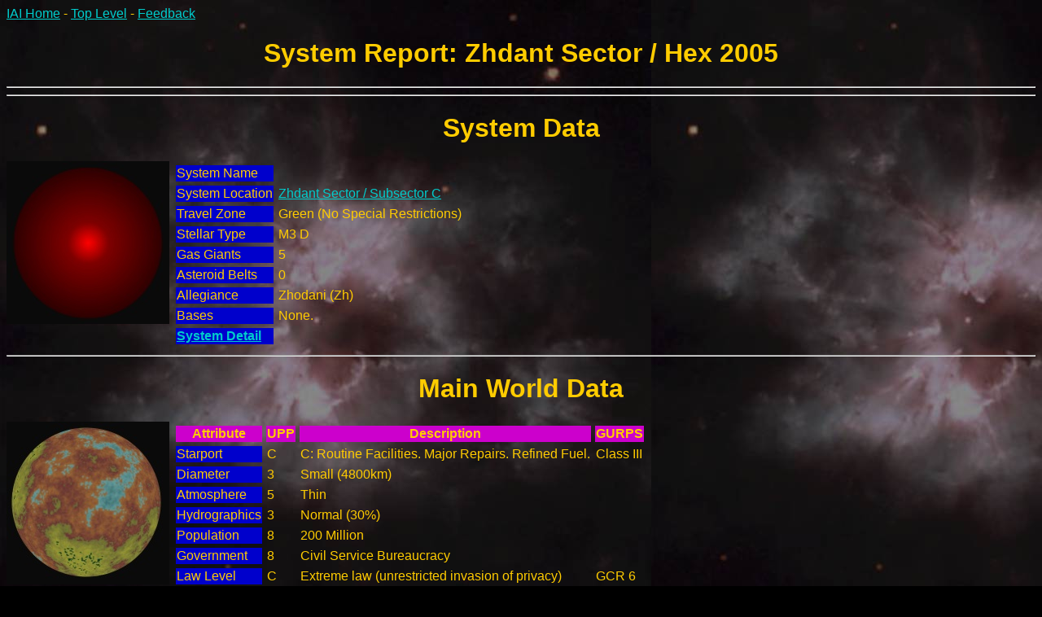

--- FILE ---
content_type: text/html
request_url: http://www.utzig.com/cgi-bin/iai/system_info.pl?Sectors=Zhdant&Hex=2005&UID=
body_size: 1363
content:
<body text="#FFCC00" bgcolor="#000000" link="#00CCCC" vlink="#FFFFFF" alink="#FF0000" background="../../traveller/pics/astro/ngc2440.jpg"><font face="Arial">
<p><a href="/traveller/iai.shtml">IAI Home</a> - <a href="/cgi-bin/iai/map_top.pl">Top Level</a> - <a href="/traveller/iai-guestbook.html">Feedback</a> <p><center><h1>System Report: Zhdant Sector / Hex 2005</h1></center><hr>
<hr><center><h1>System Data</h1></center>
<img src="../../traveller/pics/astro/s-M.jpg" align=left>
<table cellspacing="5">
<tr><td fgcolor="#FFCC00" bgcolor="#0000CC">System Name</td><td fgcolor="#FFCC00"><strong>              </strong></td></tr>
<tr><td fgcolor="#FFCC00" bgcolor="#0000CC">System Location</td><td fgcolor="#FFCC00"><a href="/cgi-bin/iai/map_subsector.pl?Sectors=Zhdant&SubSectors=C&UID=">Zhdant Sector / Subsector C</a></td></tr>
<tr><td fgcolor="#FFCC00" bgcolor="#0000CC">Travel Zone</td><td fgcolor="#FFCC00">Green (No Special Restrictions)</td></tr>
<tr><td fgcolor="#FFCC00" bgcolor="#0000CC">Stellar Type</td><td fgcolor="#FFCC00">M3 D
</td></tr>
<tr><td fgcolor="#FFCC00" bgcolor="#0000CC">Gas Giants</td><td fgcolor="#FFCC00">5</td></tr>
<tr><td fgcolor="#FFCC00" bgcolor="#0000CC">Asteroid Belts</td><td fgcolor="#FFCC00">0</td></tr>
<tr><td fgcolor="#FFCC00" bgcolor="#0000CC">Allegiance</td><td fgcolor="#FFCC00">Zhodani (Zh)</td></tr>
<tr><td fgcolor="#FFCC00" bgcolor="#0000CC">Bases</td><td fgcolor="#FFCC00">None.</td></tr>
<tr><td fgcolor="#FFCC00" bgcolor="#0000CC"><b><a href="/cgi-bin/iai/system_detail.pl?Sysinfo=              2005 C35388C-6    Po                 205 Zh M3 D
&UID=&Sectors=Zhdant">System Detail</a></b></td></tr>
</table>
<hr><center><h1>Main World Data</h1></center>
<img src="../../traveller/pics/astro/w-hyd3.jpg" align=left>
<table cellspacing="5">
<tr><th fgcolor="#0000CC" bgcolor="#CC00CC">Attribute</th><th fgcolor="#0000CC" bgcolor="#CC00CC">UPP</th><th fgcolor="#0000CC" bgcolor="#CC00CC">Description</th><th fgcolor="#0000CC" bgcolor="#CC00CC">GURPS</th></tr>
<tr><td fgcolor="#FFCC00" bgcolor="#0000CC">Starport</td><td fgcolor="#FFCC00">C</td><td fgcolor="#FFCC00">C: Routine Facilities. Major Repairs. Refined Fuel.</td><td>Class III</td></tr>
<tr><td fgcolor="#FFCC00" bgcolor="#0000CC">Diameter</td><td fgcolor="#FFCC00">3</td><td fgcolor="#FFCC00">Small (4800km)</td></tr>
<tr><td fgcolor="#FFCC00" bgcolor="#0000CC">Atmosphere</td><td fgcolor="#FFCC00">5</td><td fgcolor="#FFCC00">Thin</td></tr>
<tr><td fgcolor="#FFCC00" bgcolor="#0000CC">Hydrographics</td><td fgcolor="#FFCC00">3</td><td fgcolor="#FFCC00">Normal (30%)</td></tr>
<tr><td fgcolor="#FFCC00" bgcolor="#0000CC">Population</td><td fgcolor="#FFCC00">8</td><td fgcolor="#FFCC00">200 Million</td></tr>
<tr><td fgcolor="#FFCC00" bgcolor="#0000CC">Government</td><td fgcolor="#FFCC00">8</td><td fgcolor="#FFCC00">Civil Service Bureaucracy</td></tr>
<tr><td fgcolor="#FFCC00" bgcolor="#0000CC">Law Level</td><td fgcolor="#FFCC00">C</td><td fgcolor="#FFCC00">Extreme law (unrestricted invasion of privacy)</td><td>GCR 6</td></tr>
<tr><td fgcolor="#FFCC00" bgcolor="#0000CC">Tech Level</td><td fgcolor="#FFCC00">6</td><td fgcolor="#FFCC00">Early Information Age (Nuclear Power,Circa 1950)</td><td>GTL 6</td></tr>
</table>
<p><align=left><em>Example Image</em>
<p><table cellspacing="5">
<tr><td fgcolor="#FFCC00" bgcolor="#CC00CC">Core Type</td><td fgcolor="#FFCC00">Rocky</td></tr>
<tr><td fgcolor="#FFCC00" bgcolor="#CC00CC">Density</td><td fgcolor="#FFCC00">0.96</td><td>Earths</td></tr>
<tr><td fgcolor="#FFCC00" bgcolor="#CC00CC">Mass</td><td fgcolor="#FFCC00">0.05</td><td>Earths</td></tr>
<tr><td fgcolor="#FFCC00" bgcolor="#CC00CC">Gravity</td><td fgcolor="#FFCC00">0.35</td><td>G</td></tr>
<tr><td fgcolor="#FFCC00" bgcolor="#CC00CC">Rotation Period</td><td fgcolor="#FFCC00">60</td><td>hours</td></tr>
<tr><td fgcolor="#FFCC00" bgcolor="#CC00CC">Orbital Period</td><td fgcolor="#FFCC00">404</td><td>days</td></tr>
<tr><td fgcolor="#FFCC00" bgcolor="#CC00CC">Axial Tilt</td><td fgcolor="#FFCC00">22</td><td>degrees</td></tr>
<tr><td fgcolor="#FFCC00" bgcolor="#CC00CC">Orbital Eccentricity</td><td fgcolor="#FFCC00">0</td></tr>
<tr><td fgcolor="#FFCC00" bgcolor="#CC00CC">Satellites</td><td fgcolor="#FFCC00">2</td></tr>
<tr><td fgcolor="#FFCC00" bgcolor="#CC00CC">Surface Pressure</td><td fgcolor="#FFCC00">0.683</td><td>atm</td></tr>
</table>
<hr><h2>Trade Information</h2><p><h3>System Classifications :</h3>
<ul>
<li>Poor
</ul><h3>World Trade Number (WTN) : 4.5</h3>
<h3>Per Capita Income (WPCI) : $ 716</h3>
<h3><a href="/cgi-bin/iai/jump_map.pl?LOCLINE=93+98+2005&UID=">Jump-6 Map</a><hr><h2>Additional Information</h2><p><hr>
